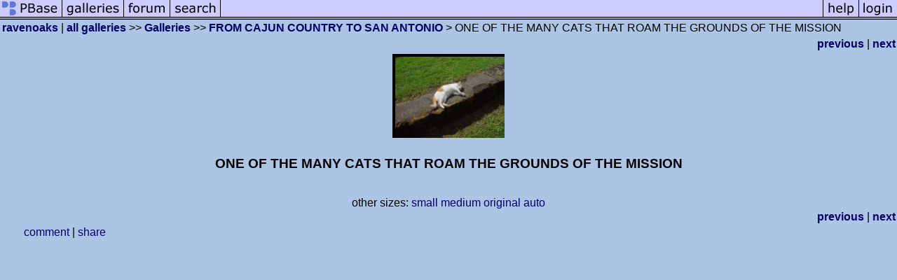

--- FILE ---
content_type: text/html; charset=ISO-8859-1
request_url: https://pbase.com/ravenoaks/image/40591982
body_size: 2217
content:
<html lang="en-US"><head>
<title>ONE OF THE MANY CATS THAT ROAM THE GROUNDS OF THE MISSION photo - ravenoaks photos at pbase.com</title>
<link rel="stylesheet" type="text/css" href="https://ap1.pbase.com/styles/gallery2.v4.css">
<link rel="stylesheet" type="text/css" href="https://css.pbase.com/styles/16276.css">
<meta property="og:site_name" content="PBase"/>
<meta property="og:title" content="ONE OF THE MANY CATS THAT ROAM THE GROUNDS OF THE MISSION by ravenoaks"/>
<meta property="og:type" content="photo"/>
<meta property="og:image" content="https://a4.pbase.com/u40/ravenoaks/medium/40591982.Resized_DSC05424.jpg"/>
<meta property="og:url" content="https://pbase.com/ravenoaks/image/40591982"/>
<meta property="fb:admins" content="1056217662"/>
<meta property="fb:page_id" content="204057099643592"/>
<meta name="pinterest" content="nopin" />
<script language="JavaScript" type="text/javascript" src="https://ap1.pbase.com/js/jquery-1.9.1.min.js"></script>
<script language="JavaScript" type="text/javascript" src="https://ap1.pbase.com/js/jquery.mobile.custom.min.js"></script>
<script language="JavaScript" type="text/javascript" src="https://ap1.pbase.com/js/ajaxRequestObject.js"></script>
<script language="JavaScript" type="text/javascript" src="https://ap1.pbase.com/js/ajaxVote.v2.js"></script>
<script language="JavaScript" type="text/javascript" src="https://ap1.pbase.com/js/comments.v9.js"></script>
</head><body>
<TABLE border=0 cellspacing=0 cellpadding=0 width="100%"><tr>
<td><A HREF="https://pbase.com" target="_top" title="pbase photos"><IMG src="https://ap1.pbase.com/site/m/1/m_pbase.gif" border=0 alt="photo sharing and upload"></A></td>
<td><A HREF="https://pbase.com/galleries" target="_top" title="recent picture uploads"><IMG src="https://ap1.pbase.com/site/m/1/m_g.gif" border=0 alt="picture albums"></A></td>
<td><A HREF="https://forum.pbase.com" target="_top" title="photography discussion forums"><IMG src="https://ap1.pbase.com/site/m/1/m_f.gif" border=0 alt="photo forums"></A></td>
<td><A HREF="https://pbase.com/search" target="_top" title="pbase photo search"><IMG src="https://ap1.pbase.com/site/m/1/m_s.gif" border=0 alt="search pictures"></A></td>
<td width="100%"><A HREF="https://pbase.com/galleries?view=popular" target="_top" title="popular photos"><IMG src="https://ap1.pbase.com/site/m/1/m_sp.gif" border=0 height="28" width="100%" alt="popular photos"></a></td>

<td><A HREF="https://pbase.com/help" target="_top" title="give me some help"><IMG src="https://ap1.pbase.com/site/m/1/m_h.gif" border=0 alt="photography help"></A></td>
<td><A HREF="https://pbase.com/login" target="_top" title="login to pbase"><IMG src="https://ap1.pbase.com/site/m/1/m_l.gif" border=0 alt="login"></A></td>
</tr></table>
<!-- END menu bar -->

<div id="imagepage" class="imagepage">
<div id="localmenu" class="localmenu">
  <table border=0>
    <tr>
      <td align=left >
      <a href="/ravenoaks/profile" title="goto ravenoaks's profile page">ravenoaks</a> | 
<span class="treepath">
      <a href="/ravenoaks" title="view all of ravenoaks's galleries">all galleries</a> >> 
<a href="/ravenoaks/root"> Galleries</a> >>
 
      <a href="/ravenoaks/from_cajun_country_to_san_antonio&page=3" title="view thumbnails">FROM CAJUN COUNTRY TO SAN ANTONIO</a> > 
      ONE OF THE MANY CATS THAT ROAM THE GROUNDS OF THE MISSION
</span>
      </td>
    </tr>
  </table>
</div>

<div id="slideshow" class="slideshow">
<table border=0 cellspacing=1 width="100%" >
<tr> <TD width="100%" nowrap>
<a href="/ravenoaks/image/40591959" class="prev_link" title="&larr; on keyboard">previous</a>
 | <a href="/ravenoaks/image/40591983" class="next_link" title="&rarr; on keyboard">next</a>
    </td>
  </tr>
</table>
</div>


<!-- BEGIN image table -->
<div id="image" class="image">
<table width=0 border=0 align="center" class="imagetable">
<TR><TD colspan=2>
<div id="imgdiv" class="" style="position:relative; width:160px; padding-bottom:120px; height:0; overflow:hidden; background:inherit;">
  <a href="/ravenoaks/from_cajun_country_to_san_antonio&page=3" >
    <IMG  class="display auto-size" src="https://a4.pbase.com/u40/ravenoaks/small/40591982.Resized_DSC05424.jpg" imgsize="small" imgx="160" imgy="120" border=0 ALT="ONE OF THE MANY CATS THAT ROAM THE GROUNDS OF THE MISSION">
  </a>
</div>
</TD></TR>
<TR><TD align="left" valign=top>
<span class=date></span>
</TD>
<TD align="right"><span class=artist></span> </TD>
</TR></table>
</div>
<!-- END image table -->

<div id="imageinfo" class="imageinfo">
  <h3 class="title"><span class="title">ONE OF THE MANY CATS THAT ROAM THE GROUNDS OF THE MISSION</span>
</h3>
  <div id="othersizes" class="othersizes">
  <br>
  <span class="othersizes">other sizes: 
    <a href="/ravenoaks/image/40591982/small" title="160 x 120 pixels " rel="nofollow" imgurl="https://a4.pbase.com/u40/ravenoaks/small/40591982.Resized_DSC05424.jpg" imgx="160" imgy="120" imgsize="small">small</a> 
    <a href="/ravenoaks/image/40591982/medium" title="400 x 300 pixels " rel="nofollow" imgurl="https://a4.pbase.com/u40/ravenoaks/medium/40591982.Resized_DSC05424.jpg" imgx="400" imgy="300" imgsize="medium">medium</a> 
    <a href="/ravenoaks/image/40591982/original" title="640 x 480 pixels " rel="nofollow" imgurl="https://a4.pbase.com/u40/ravenoaks/upload/40591982.Resized_DSC05424.jpg" imgx="640" imgy="480" imgsize="original">original</a> 
    <a href="#" title="Fit image to my window" rel="nofollow" id="auto_size" auto_size="Y" imgsize="auto">auto</a> 
  </span>
  <BR>
  </div>

<div id="slideshow" class="slideshow">
<table border=0 cellspacing=1 width="100%" >
<tr> <TD width="100%" nowrap>
<a href="/ravenoaks/image/40591959" class="prev_link" title="&larr; on keyboard">previous</a>
 | <a href="/ravenoaks/image/40591983" class="next_link" title="&rarr; on keyboard">next</a>
    </td>
  </tr>
</table>
</div>


</div>

<table border=0 cellspacing=0 cellpadding=2 width="95%" align=center >
<tr>
<td nowrap>

<a  href="/ravenoaks/image/40591982&gcmd=add_comment" rel="nofollow" id="leave_comment">comment</a>
 | <span id="socialSharing">
  
  <a id="share" href="#" url="https://pbase.com/ravenoaks/image/40591982" rel="nofollow">share</a>
  <span id="socialSharingButtons" switch="off" style="display: none;"></span>
</span>
</td></tr></table>
<A name="comment_list" id="comment_list"></A>
<DIV class="comment_section">
<div id="commententry" style="display:none;">
  <FORM name="add_comment" action="/ravenoaks/image/40591982" method="POST" enctype="application/x-www-form-urlencoded">
  <table border=0 cellpadding=0 cellspacing=0>
    <tr><td colspan=2>Type your message and click Add Comment</td></tr>
    <tr>
    <td colspan=2 class="message_body">
      <textarea  name="message" rows="6" cols="90"></textarea>
    </td>
    </tr>
    <tr><td colspan=2><span class="small">
It is best to <a href="/login">login</a> or <a href="/register">register</a> first but you may post as a guest.<br>
Enter an optional name and contact email address.
    <span style="display:none;">Name <input type="text" name="comtitle" size=12 maxlength=24></span>
    </td></tr>
    <tr><td colspan=2>
Name <input type="text" name="guest_name" size=24 maxlength=32>
 Email <input type="text" name="guest_email" size=32 maxlength=64>
    </td></tr>
    <tr><td>
      <input type="submit" name="submit" value="Add Comment">
      <a href="/help/comments">help</a>
    </td>
    <td nowrap align="right">
      <input type="checkbox" name="private_flag" value="Y"> <span class="small">private comment</span>
    </td>
    </tr>
  </table>

  <input type="hidden" name="code" value="1">
  <input type="hidden" name="id" value="40591982">
  <input type="hidden" name="key" value="aagnDcLddrkuTs3IR8XXk">
  </FORM>
</div>
<div id="commentlist">
</div>
</DIV>
</div>
<script src="https://ap1.pbase.com/js/jquery_form.js" type="text/javascript"></script>
<script src="https://ap1.pbase.com/js/social.js"></script>

</body>
</html>